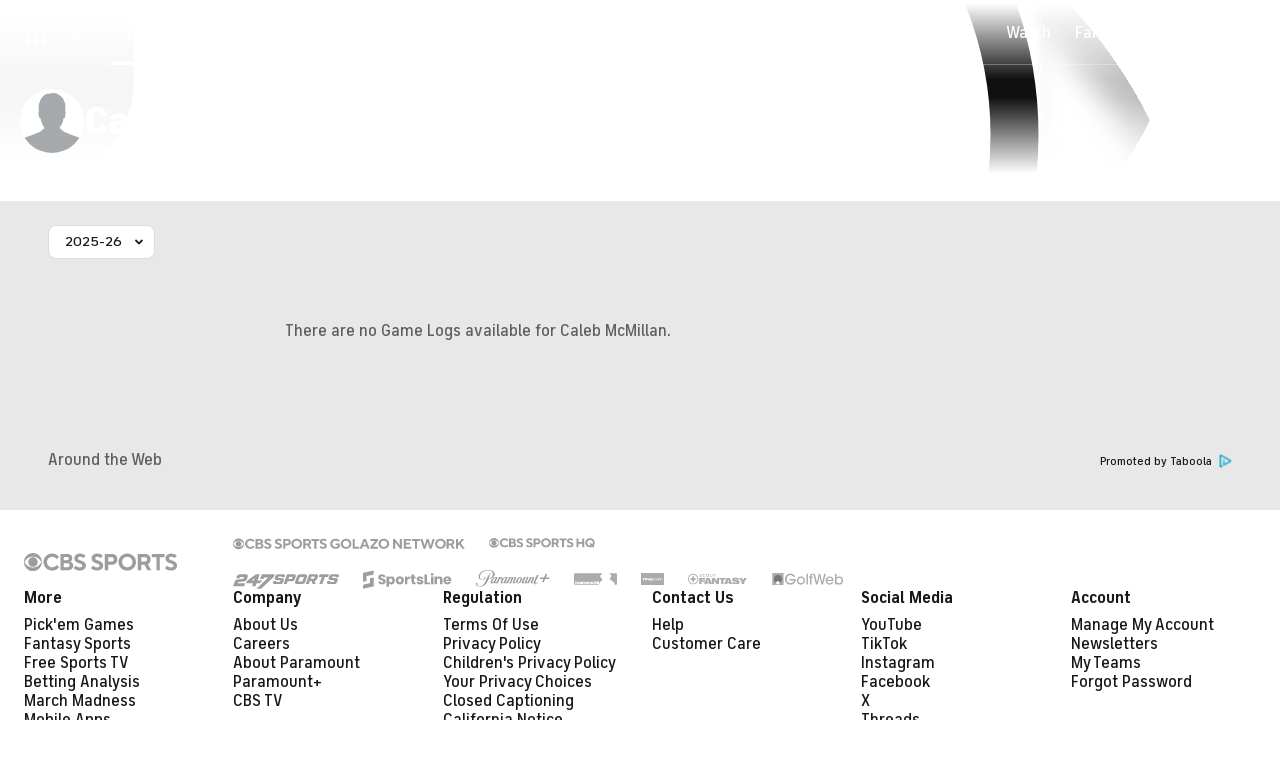

--- FILE ---
content_type: image/svg+xml
request_url: https://sports.cbsimg.net/fly/images/league-logos/2093367.svg
body_size: 801
content:
<?xml version="1.0" encoding="UTF-8" ?>
<!DOCTYPE svg PUBLIC "-//W3C//DTD SVG 1.1//EN" "http://www.w3.org/Graphics/SVG/1.1/DTD/svg11.dtd">
<svg width="1000pt" height="346pt" viewBox="0 0 1675 580" version="1.1" xmlns="http://www.w3.org/2000/svg">
<g id="#d20a0aff">
<path fill="#d20a0a" opacity="1.00" d=" M 135.91 0.00 L 334.60 0.00 C 295.13 141.90 255.88 283.86 216.45 425.78 C 214.77 430.82 214.72 436.66 217.82 441.19 C 222.83 448.79 232.35 451.80 241.04 452.28 C 251.36 452.55 261.68 452.32 272.01 452.40 C 283.21 452.34 294.84 452.76 305.48 448.69 C 312.84 445.81 317.37 438.55 319.34 431.19 C 359.30 287.47 399.08 143.70 439.10 0.00 L 636.62 0.00 C 594.62 151.00 552.77 302.04 510.82 453.06 C 506.30 469.09 502.04 485.20 497.34 501.18 C 491.29 520.62 481.30 539.53 465.42 552.70 C 453.68 562.69 438.98 568.35 424.16 571.96 C 403.20 577.19 381.56 578.58 360.08 580.00 L 104.20 580.00 C 78.95 578.42 53.09 572.63 32.04 557.98 C 18.23 548.61 7.12 534.81 2.60 518.59 C 0.37 511.62 0.81 504.21 0.85 497.00 C 0.89 488.41 3.84 480.25 6.00 472.04 C 49.63 314.70 93.30 157.36 136.91 0.01 L 135.91 0.00 Z" />
<path fill="#d20a0a" opacity="1.00" d=" M 730.61 0.00 L 1157.59 0.00 C 1145.73 42.45 1134.02 84.95 1122.21 127.42 C 979.87 127.45 837.54 127.44 695.20 127.43 C 706.99 84.95 718.71 42.45 730.61 0.00 Z" />
<path fill="#d20a0a" opacity="1.00" d=" M 1350.38 0.00 L 1674.29 0.00 C 1669.62 19.27 1663.78 38.27 1658.65 57.43 C 1652.17 80.76 1645.69 104.09 1639.22 127.42 C 1569.14 127.44 1499.05 127.42 1428.97 127.43 C 1418.71 127.52 1408.04 127.43 1398.39 131.40 C 1390.53 134.72 1386.44 142.95 1384.45 150.80 C 1358.88 243.01 1333.28 335.23 1307.73 427.45 C 1305.87 433.18 1307.46 439.73 1311.73 443.97 C 1318.00 450.38 1327.37 452.39 1336.04 452.39 C 1412.37 452.41 1488.70 452.39 1565.03 452.41 C 1553.25 494.94 1541.44 537.47 1529.64 580.00 L 1205.22 580.00 C 1180.92 578.46 1156.12 573.09 1135.49 559.60 C 1121.95 550.94 1110.56 538.36 1105.11 523.09 C 1100.11 509.98 1100.53 495.37 1104.31 482.01 C 1140.98 349.87 1177.66 217.73 1214.35 85.59 C 1219.67 66.15 1228.16 46.98 1242.50 32.47 C 1251.97 22.76 1263.99 15.80 1276.82 11.56 C 1300.50 3.58 1325.61 1.64 1350.38 0.00 Z" />
<path fill="#d20a0a" opacity="1.00" d=" M 670.69 215.39 C 813.05 215.37 955.41 215.38 1097.77 215.39 C 1085.96 257.97 1074.14 300.54 1062.32 343.11 C 985.82 343.14 909.33 343.11 832.83 343.13 C 810.91 422.08 789.04 501.04 767.12 579.99 L 768.47 580.00 L 569.52 580.00 C 603.31 458.48 636.96 336.93 670.69 215.39 Z" />
</g>
</svg>
